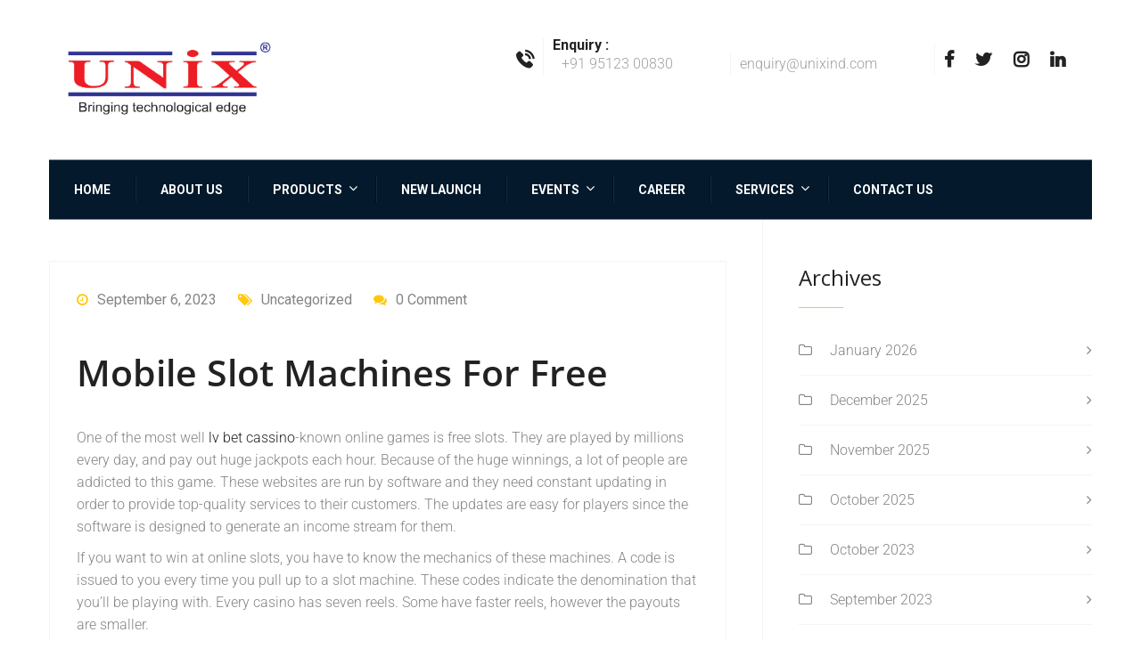

--- FILE ---
content_type: text/css
request_url: https://unixind.com/wp-content/plugins/factoryhub-vc-addon//assets/css/frontend.css?ver=1.0.0
body_size: 4306
content:
.fh-btn {
  font-size: 16px;
  font-weight: 700;
  color: #fff;
  text-align: center;
  display: inline-block;
  min-width: 160px;
  min-height: 50px;
  line-height: 50px;
  border-radius: 50px;
  padding: 0 20px;
  background-color: #ffc811;
  text-transform: capitalize;
  border: 0;
  box-shadow: none;
  font-family: 'Open Sans', sans-serif;
  transition: 0.5s;
}
.fh-btn:hover,
.fh-btn:focus {
  color: #fff;
  border: 0;
  box-shadow: none;
  outline: none;
  background-color: #ffc811;
}
.fh-btn-2 {
  font-size: 16px;
  font-weight: 700;
  color: #fff;
  text-align: center;
  display: inline-block;
  min-width: 170px;
  min-height: 50px;
  line-height: 50px;
  border-radius: 0;
  padding: 0 20px;
  background-color: #ffc811;
  text-transform: capitalize;
  border: 0;
  box-shadow: none;
  font-family: 'Open Sans', sans-serif;
  transition: 0.5s;
}
.fh-btn-2:hover,
.fh-btn-2:focus {
  color: #fff;
  border: 0;
  box-shadow: none;
  outline: none;
  background-color: #ffc811;
}
.fh-btn-3 {
  font-size: 16px;
  font-weight: 700;
  color: #252525;
  text-align: center;
  display: inline-block;
  min-width: 170px;
  min-height: 50px;
  line-height: 50px;
  border-radius: 0;
  padding: 0 20px;
  background-color: #f7f7f7;
  text-transform: capitalize;
  border: 0;
  box-shadow: none;
  font-family: 'Open Sans', sans-serif;
  transition: 0.5s;
}
.fh-btn-3:hover,
.fh-btn-3:focus {
  color: #252525;
  border: 0;
  box-shadow: none;
  outline: none;
  background-color: #f7f7f7;
}
.main-color {
  color: #ffc811;
}
.main-background-color {
  background-color: #ffc811;
}
.vc_row.vc_row-fluid {
  margin-bottom: 0;
  margin-left: 0;
  margin-right: 0;
}
.vc_row.parallax {
  background-attachment: fixed;
  background-position: 50% 50%;
}
.vc_row.overlay-enable {
  position: relative;
}
.vc_row .overlay {
  position: absolute;
  top: 0;
  right: 0;
  bottom: 0;
  left: 0;
  z-index: 0;
}
.vc_row.vc_inner {
  margin-left: -15px;
  margin-right: -15px;
}
.vc_row > .container-fluid {
  padding-left: 15px;
  padding-right: 15px;
}
.vc_row .wpb_content_element {
  margin-bottom: 0;
}
.vc_row.vc_row-flex > .container-fluid {
  width: 100%;
}
.vc_row.vc_row-flex > .container > .row,
.vc_row.vc_row-flex > .container-fluid > .row {
  box-sizing: border-box;
  display: flex;
  -webkit-flex-wrap: wrap;
  -ms-flex-wrap: wrap;
  flex-wrap: wrap;
}
.vc_row.vc_row-flex > .container > .row > .vc_column_container > .vc_column-inner,
.vc_row.vc_row-flex > .container-fluid > .row > .vc_column_container > .vc_column-inner {
  -webkit-box-flex: 1;
  -webkit-flex-grow: 1;
  -ms-flex-positive: 1;
  flex-grow: 1;
  display: flex;
  -webkit-flex-direction: column;
  -ms-flex-direction: column;
  flex-direction: column;
}
.vc_row.vc_row-o-columns-top > .container > .row,
.vc_row.vc_row-o-columns-top > .container-fluid > .row {
  -webkit-align-content: flex-start;
  -ms-flex-line-pack: start;
  align-content: flex-start;
}
.vc_row.vc_row-o-columns-middle > .container > .row,
.vc_row.vc_row-o-columns-middle > .container-fluid > .row {
  -webkit-align-content: center;
  -ms-flex-line-pack: center;
  align-content: center;
}
.vc_row.vc_row-o-columns-bottom > .container > .row,
.vc_row.vc_row-o-columns-bottom > .container-fluid > .row {
  -webkit-align-content: flex-end;
  -ms-flex-line-pack: end;
  align-content: flex-end;
}
.vc_row.vc_row-o-equal-height > .container > .row .vc_column_container,
.vc_row.vc_row-o-equal-height > .container-fluid > .row .vc_column_container {
  -webkit-box-align: stretch;
  -webkit-align-items: stretch;
  -ms-flex-align: stretch;
  align-items: stretch;
  display: flex;
}
.vc_row.vc_row-o-content-top > .container > .row > .vc_column_container > .vc_column-inner,
.vc_row.vc_row-o-content-top > .container-fluid > .row > .vc_column_container > .vc_column-inner {
  -webkit-box-pack: start;
  -webkit-justify-content: flex-start;
  -ms-flex-pack: start;
  justify-content: flex-start;
}
.vc_row.vc_row-o-content-middle > .container > .row > .vc_column_container > .vc_column-inner,
.vc_row.vc_row-o-content-middle > .container-fluid > .row > .vc_column_container > .vc_column-inner {
  -webkit-box-pack: center;
  -webkit-justify-content: center;
  -ms-flex-pack: center;
  justify-content: center;
}
.vc_row.vc_row-o-content-bottom > .container > .row > .vc_column_container > .vc_column-inner,
.vc_row.vc_row-o-content-bottom > .container-fluid > .row > .vc_column_container > .vc_column-inner {
  -webkit-box-pack: end;
  -webkit-justify-content: flex-end;
  -ms-flex-pack: end;
  justify-content: flex-end;
}
.vc_column-inner {
  padding-top: 0 !important;
}
.fh-section-title h2 {
  font-size: 30px;
  font-weight: 400;
  padding-bottom: 15px;
  margin-bottom: 0;
  margin-top: 0;
  position: relative;
  text-transform: capitalize;
}
.fh-section-title h2:before {
  content: '';
  position: absolute;
  bottom: 0;
  left: 0;
  width: 50px;
  height: 1px;
  background-color: #ffc811;
}
.fh-section-title.text-center h2:before {
  left: 50%;
  transform: translateX(-50%);
}
.fh-section-title.style-2 h2 {
  color: #fff;
}
.fh-contact-box {
  border: 1px solid #f4f4f4;
}
.fh-contact-box .contact-box-title {
  background-color: #ffc811;
  padding: 10px 30px;
  text-transform: capitalize;
}
.fh-contact-box h3 {
  margin: 0;
  padding: 0;
  color: #fff;
  font-size: 18px;
  font-weight: 600;
}
.fh-contact-box .info {
  background-color: #f7f7f7;
  padding: 22px 30px;
}
.fh-contact-box .info p {
  margin-bottom: 5px;
}
.fh-contact-box .info p:last-child {
  margin-bottom: 0;
}
.fh-contact-box .info .info-title {
  color: #04192b;
  font-weight: 600;
  font-family: 'Open Sans', sans-serif;
}
.fh-about-desc {
  position: relative;
}
.fh-about-desc .fh-about-logo {
  opacity: 0.06;
  position: absolute;
  bottom: 0;
  right: 100px;
}
.fh-latest-project h2 {
  font-size: 30px;
  color: #fff;
  font-weight: 700;
  text-transform: uppercase;
  margin-top: 0;
  margin-bottom: 45px;
  text-align: center;
}
.fh-latest-project .item-project {
  position: relative;
  margin-bottom: 30px;
  overflow: hidden;
  display: inline-block;
}
.fh-latest-project .item-project .pro-link {
  position: absolute;
  top: 0;
  left: 0;
  width: 100%;
  height: 100%;
  z-index: 9999;
  background-color: transparent;
}
.fh-latest-project .item-project .overlay {
  position: absolute;
  top: 0;
  left: 0;
  width: 100%;
  height: 100%;
  opacity: 0;
  transition: 0.5s;
}
.fh-latest-project .item-project:after {
  content: '';
  position: absolute;
  bottom: 0;
  left: 0;
  border-left: 32px solid #222;
  border-right: 32px solid transparent;
  border-bottom: 32px solid #222;
  border-top: 32px solid transparent;
  z-index: 9;
  opacity: 0;
  transition: 0.5s;
}
.fh-latest-project .item-project .project-summary {
  color: #fff;
  font-size: 16px;
  font-weight: 400;
  position: absolute;
  top: 35px;
  left: 20px;
  opacity: 0;
  transition: 0.5s;
}
.fh-latest-project .item-project .project-summary h3 {
  font-size: 20px;
  margin-top: 0;
  margin-bottom: 10px;
  font-weight: 400;
}
.fh-latest-project .item-project .project-summary h3 a {
  color: #fff;
}
.fh-latest-project .item-project i {
  color: #fff;
  font-size: 20px;
  display: inline-block;
  position: absolute;
  left: 10px;
  bottom: 10px;
  z-index: 99;
  opacity: 0;
  transition: 0.5s;
}
.fh-latest-project .item-project:hover:after,
.fh-latest-project .item-project:hover .project-summary,
.fh-latest-project .item-project:hover i {
  opacity: 1;
}
.fh-latest-project .item-project:hover .overlay {
  opacity: 0.9;
}
.fh-latest-project ul.filter {
  padding: 0 10px;
  margin-bottom: 60px;
  list-style: none;
  text-align: center;
  display: inline-block;
  position: relative;
  left: 50%;
  transform: translateX(-50%);
  background-color: #222;
}
.fh-latest-project ul.filter li {
  font-size: 14px;
  font-family: 'Open Sans', sans-serif;
  display: inline-block;
  padding: 12px 10px 13px 10px;
  margin: 0 10px;
  cursor: pointer;
  position: relative;
}
.fh-latest-project ul.filter li a {
  color: #848484;
}
.fh-latest-project ul.filter li:after {
  transition: all 0.5s;
  content: '';
  position: absolute;
  right: 0;
  bottom: 0;
  width: 0;
  height: 3px;
  background-color: #ffc811;
}
.fh-latest-project ul.filter li.active:after,
.fh-latest-project ul.filter li:hover:after {
  left: 0;
  width: 100%;
  background-color: #ffc811;
}
.fh-latest-project ul.filter li:first-child {
  margin-left: 0;
}
.fh-latest-project ul.filter li:last-child {
  margin-right: 0;
}
.fh-latest-project.style-2 .project-summary {
  top: 50%;
  left: 0;
  transform: translateY(-50%);
  text-align: center;
  width: 100%;
}
.fh-latest-project.light-version h2 {
  color: #222;
}
.fh-latest-project.light-version ul.filter {
  background-color: #f7f7f7;
}
.fh-latest-project.light-version ul.filter li {
  color: #848484;
}
.fh-latest-project.light-version ul.filter li a {
  color: #848484;
}
.fh-latest-project.light-version ul.filter li:after {
  background-color: #ffc811;
}
.fh-latest-project.light-version ul.filter li.active:after,
.fh-latest-project.light-version ul.filter li:hover:after {
  background-color: #ffc811;
}
.fh-project-carousel .item-project {
  display: inline-block;
  text-align: center;
}
.fh-project-carousel .item-project:hover .overlay {
  opacity: 1;
}
.fh-project-carousel .overlay {
  position: absolute;
  width: 100%;
  height: 100%;
  left: 0;
  top: 0;
  opacity: 0;
  transition: 0.5s;
  z-index: 9;
}
.fh-project-carousel .project-inner:before {
  display: none;
}
.fh-project-carousel .project-inner .project-summary {
  padding: 15px;
}
.fh-project-carousel .link {
  display: block;
  text-align: center;
  color: #ffc811;
  font-size: 16px;
  font-weight: 700;
  font-family: 'Open Sans', sans-serif;
  padding-top: 40px;
}
.fh-project-carousel .link i {
  padding-left: 10px;
}
.fh-project-carousel .owl-controls .owl-buttons div {
  border-radius: 0;
  width: 35px;
  height: 100px;
  line-height: 100px;
  background-color: rgba(0, 0, 0, 0.85);
  font-size: 22px;
  transition: 0.5s;
  top: 50%;
  color: #fff;
  transform: translateY(-50%);
  margin-top: 0;
}
.fh-project-carousel .owl-controls .owl-buttons div:hover {
  background-color: #ffc811;
}
.fh-project-carousel .owl-controls .owl-next {
  right: 0;
}
.fh-project-carousel .owl-controls .owl-prev {
  left: 0;
}
.fh-project-carousel .owl-item {
  text-align: center;
}
.fh-latest-post .item-latest-post {
  transition: 0.5s;
}
.fh-latest-post .item-latest-post .entry-header,
.fh-latest-post .item-latest-post .entry-content {
  margin-left: 0;
}
.fh-latest-post .item-latest-post .entry-header {
  padding-bottom: 25px;
}
.fh-latest-post .item-latest-post .line {
  border-bottom: 2px solid #f7f7f7;
  transition: 0.5s;
}
.fh-latest-post .item-latest-post .entry-title {
  line-height: 1.2;
}
.fh-latest-post .item-latest-post .entry-title a {
  font-size: 20px;
  font-weight: 600;
}
.fh-latest-post .item-latest-post .entry-meta {
  padding-bottom: 0;
}
.fh-latest-post .item-latest-post .entry-meta a {
  font-weight: 300;
  color: #ffc811;
}
.fh-latest-post .item-latest-post .entry-meta i {
  display: none;
}
.fh-latest-post .item-latest-post .entry-thumbnail {
  margin-bottom: 25px;
}
.fh-latest-post .item-latest-post .entry-thumbnail a {
  display: inline-block;
  position: relative;
}
.fh-latest-post .item-latest-post .entry-thumbnail a:before {
  content: '';
  position: absolute;
  top: 0;
  left: 0;
  width: 100%;
  height: 100%;
  background-color: rgba(4, 35, 43, 0.77);
  opacity: 0;
  transition: 0.5s;
}
.fh-latest-post .item-latest-post .entry-thumbnail a i {
  position: absolute;
  opacity: 0;
  transition: 0.5s;
  color: #fff;
  width: 50px;
  height: 50px;
  line-height: 50px;
  border-radius: 50%;
  text-align: center;
  background-color: #ffc811;
  font-size: 16px;
  left: 50%;
  top: 50%;
  transform: translate(-50%, -50%);
}
.fh-latest-post .item-latest-post:hover .line {
  border-color: #ffc811;
}
.fh-latest-post .item-latest-post:hover a:before {
  opacity: 0.8;
}
.fh-latest-post .item-latest-post:hover a i {
  opacity: 1;
}
.fh-latest-post .owl-carousel {
  margin-left: -15px;
  margin-right: -15px;
}
.fh-latest-post .owl-carousel .item-latest-post {
  padding: 0 15px;
}
.fh-latest-post .owl-pagination {
  position: absolute;
  right: 8px;
  top: -90px;
}
.fh-latest-post .owl-pagination .owl-page span {
  width: 10px;
  height: 10px;
  border: 1px solid #ffc811;
  border-radius: 50%;
  transition: 0.5s;
  background-color: transparent !important;
}
.fh-latest-post .owl-pagination .owl-page.active span,
.fh-latest-post .owl-pagination .owl-page:hover span {
  background-color: #ffc811 !important;
}
.fh-icon-box,
.fh-icon-box-2,
.fh-icon-box-4,
.fh-icon-box-5,
.fh-icon-box-6 {
  margin-bottom: 30px;
}
.fh-icon-box {
  font-size: 16px;
  padding: 25px 15px 25px 78px;
  border: 3px solid #f7f7f7;
  position: relative;
  transition: 0.5s;
}
.fh-icon-box .fh-icon {
  font-size: 24px;
  color: #ffc811;
  width: 60px;
  height: 60px;
  line-height: 60px;
  text-align: center;
  display: inline-block;
  position: absolute;
  left: 0;
  top: 50%;
  transform: translateY(-50%);
  background-color: #f7f7f7;
  transition: 0.5s;
}
.fh-icon-box .fh-icon i:before {
  font-size: 24px;
}
.fh-icon-box h4 {
  font-size: 20px;
  font-weight: 400;
  margin: 0;
  padding-bottom: 15px;
}
.fh-icon-box:hover {
  border-color: #ffc811;
}
.fh-icon-box:hover .fh-icon {
  background-color: #ffc811;
  color: #04192b;
}
.fh-icon-box.icon-top {
  padding-top: 0;
  padding-bottom: 20px;
  border: none;
}
.fh-icon-box.icon-top .fh-icon {
  top: 0;
  transform: translateY(0);
}
.fh-icon-box-2 h4 {
  font-size: 20px;
  font-weight: 600;
  margin: 0;
  padding-bottom: 0;
  color: #222;
}
.fh-icon-box-2 .sub-title {
  font-size: 16px;
  font-weight: 300;
  color: #ffc811;
  padding-bottom: 10px;
}
.fh-icon-box-2 h4,
.fh-icon-box-2 p,
.fh-icon-box-2 .sub-title {
  margin-left: 70px;
}
.fh-icon-box-2 .fh-icon {
  float: left;
  font-size: 45px;
  color: #ffc811;
}
.fh-icon-box-2 .fh-icon i:before {
  font-size: 45px;
}
.fh-icon-box-2.light-version h4 {
  color: #fff;
}
.fh-icon-box-2.light-version .desc {
  color: #d8d8d8;
}
.fh-icon-box-3 {
  text-align: center;
  color: #fff;
  padding: 75px 40px;
  position: relative;
  background-position: center;
}
.fh-icon-box-3 .overlay {
  position: absolute;
  top: 0;
  left: 0;
  width: 100%;
  height: 100%;
  transition: 0.5s;
  z-index: 1;
}
.fh-icon-box-3 .desc,
.fh-icon-box-3 .fh-icon,
.fh-icon-box-3 h4 {
  position: relative;
  z-index: 9;
}
.fh-icon-box-3 .fh-icon {
  color: #ffc811;
  font-size: 45px;
}
.fh-icon-box-3 .fh-icon i:before {
  font-size: 45px;
}
.fh-icon-box-3 h4 {
  color: #fff;
  font-size: 20px;
  font-weight: 600;
  margin-top: 5px;
  margin-bottom: 15px;
}
.fh-icon-box-4 {
  text-align: center;
  color: #fff;
  position: relative;
}
.fh-icon-box-4 h4 {
  margin-top: 0;
  margin-bottom: 30px;
  padding-bottom: 15px;
  font-size: 20px;
  font-weight: 600;
  position: relative;
  color: #fff;
}
.fh-icon-box-4 h4:after {
  content: '';
  position: absolute;
  bottom: 0;
  left: 50%;
  transform: translateX(-50%);
  width: 50px;
  height: 1px;
  background-color: #ffc811;
}
.fh-icon-box-4 .fh-icon {
  color: #ffc811;
  font-size: 64px;
}
.fh-icon-box-4 .fh-icon i:before {
  font-size: 64px;
}
.fh-icon-box-4 .desc {
  margin-bottom: 25px;
}
.fh-icon-box-4 .icon-box-link {
  display: block;
  text-align: center;
  color: #ffc811;
  font-size: 16px;
  font-weight: 700;
  font-family: 'Open Sans', sans-serif;
  transition: 0.5s;
}
.fh-icon-box-4 .icon-box-link i {
  padding-left: 10px;
}
.fh-icon-box-5 .fh-icon {
  float: left;
  width: 70px;
  height: 70px;
  line-height: 70px;
  border-radius: 50%;
  text-align: center;
  display: block;
  color: #fff;
  font-size: 30px;
  background-color: #ffc811;
}
.fh-icon-box-5 .fh-icon i:before {
  font-size: 30px;
}
.fh-icon-box-5 h4,
.fh-icon-box-5 .desc {
  padding-left: 100px;
}
.fh-icon-box-5 h4 {
  margin: 0;
  font-size: 20px;
  font-weight: 600;
  padding-bottom: 10px;
}
.fh-icon-box-6 .fh-icon {
  float: left;
  display: block;
  color: #ffc811;
  font-size: 40px;
}
.fh-icon-box-6 .fh-icon i:before {
  font-size: 40px;
}
.fh-icon-box-6 h4,
.fh-icon-box-6 .desc {
  margin-left: 60px;
}
.fh-icon-box-6 h4 {
  margin-bottom: 25px;
  margin-top: 0;
  font-size: 20px;
  font-weight: 600;
  padding-bottom: 10px;
  position: relative;
}
.fh-icon-box-6 h4:after {
  position: absolute;
  content: '';
  width: 50px;
  height: 1px;
  background-color: #ffc811;
  bottom: 0;
  left: 0;
}
.fh-icon-box-6 ul {
  padding: 0;
  margin: 0;
  list-style: none;
}
.fh-icon-box-6 ul li {
  position: relative;
  padding-left: 25px;
  padding-bottom: 10px;
}
.fh-icon-box-6 ul li:last-child {
  padding-bottom: 0;
}
.fh-icon-box-6 ul li:before {
  position: absolute;
  content: '';
  width: 10px;
  height: 10px;
  border: 1px solid #ffc811;
  border-radius: 50%;
  left: 0;
  top: 7px;
}
.fh-counter {
  color: #222222;
  padding: 25px;
  margin-bottom: 10px;
  border: 1px solid #f4f4f4;
  position: relative;
}
.fh-counter .counter {
  font-size: 36px;
  font-weight: 700;
  line-height: 1;
  padding-bottom: 10px;
  margin-left: 70px;
}
.fh-counter .counter .value,
.fh-counter .counter span {
  display: inline-block;
}
.fh-counter .counter span {
  margin-left: -5px;
}
.fh-counter h4 {
  color: #222222;
  font-size: 16px;
  font-weight: 300;
  font-family: 'Roboto', sans-serif;
  margin: 0 0 0 70px;
}
.fh-counter .fh-icon {
  color: #ffc811;
  font-size: 50px;
  float: left;
}
.fh-counter .fh-icon i:before {
  font-size: 50px;
}
.fh-counter.style-2 {
  background-color: transparent;
  padding: 5px 0 10px 100px;
}
.fh-counter.style-2 .fh-icon {
  right: auto;
  left: 0;
  opacity: 1;
  color: #ffc811;
}
.fh-testimonials .testi-content {
  padding: 30px 20px;
  position: relative;
  font-size: 16px;
  border: 3px solid rgba(247, 247, 247, 0.11);
  color: #fff;
  transition: 0.5s;
}
.fh-testimonials .testi-content:hover {
  border-color: #ffc811;
}
.fh-testimonials .testi-content:hover i {
  color: #ffc811;
}
.fh-testimonials .testi-des {
  padding-right: 10px;
}
.fh-testimonials .info {
  margin-bottom: 15px;
}
.fh-testimonials i {
  color: rgba(247, 247, 247, 0.11);
  font-size: 24px;
  transition: 0.5s;
  position: absolute;
  bottom: 8px;
  right: 10px;
}
.fh-testimonials img {
  float: left;
  border-radius: 50%;
}
.fh-testimonials .testi-name,
.fh-testimonials .testi-job {
  margin-left: 110px;
}
.fh-testimonials .testi-name {
  color: #fff;
  font-size: 20px;
  font-weight: 600;
  margin-bottom: 0;
}
.fh-testimonials .testi-job {
  display: block;
  color: #ffc811;
}
.fh-testimonials .owl-carousel .owl-item {
  padding: 0 15px;
}
.fh-testimonials .owl-carousel .owl-item:first-child {
  padding-left: 0;
}
.fh-testimonials .owl-carousel .owl-item:last-child {
  padding-right: 0;
}
.fh-testimonials .owl-pagination {
  position: absolute;
  right: 0;
  top: -100px;
}
.fh-testimonials .owl-pagination .owl-page span {
  width: 10px;
  height: 10px;
  border: 1px solid #ffc811;
  border-radius: 50%;
  transition: 0.5s;
  background-color: transparent !important;
}
.fh-testimonials .owl-pagination .owl-page.active span,
.fh-testimonials .owl-pagination .owl-page:hover span {
  background-color: #ffc811 !important;
}
.fh-testimonials.style-2 .testi-content {
  color: #848484;
  border-color: #f7f7f7;
}
.fh-testimonials.style-2 .testi-content:hover {
  border-color: #ffc811;
}
.fh-testimonials.style-2 .testi-name {
  color: #222;
}
.fh-testimonials.style-2 i {
  color: #f7f7f7;
}
.fh-testimonials.grid .testi-item {
  margin-bottom: 40px;
}
.fh-testimonials-2 .testi-des {
  position: relative;
  margin-bottom: 15px;
  font-style: italic;
  font-size: 18px;
  padding: 50px 0 0 1px;
  border: 0;
  color: #d8d8d8;
  font-weight: 300;
}
.fh-testimonials-2 .testi-des h2 {
  font-size: 20px;
  color: #fff;
  font-style: normal;
  margin-top: 0;
  margin-bottom: 15px;
  font-weight: 400;
}
.fh-testimonials-2 .testi-des i {
  color: #fff;
  position: absolute;
  font-size: 32px;
  z-index: 99;
  top: 0;
  left: 2px;
}
.fh-testimonials-2 h4,
.fh-testimonials-2 .testi-job {
  margin-left: 100px;
  display: block;
}
.fh-testimonials-2 img {
  float: left;
  margin-left: 0;
  border-radius: 50%;
}
.fh-testimonials-2 .testi-name {
  color: #fff;
  margin-bottom: 0;
  margin-top: 10px;
  font-size: 20px;
  font-weight: 600;
}
.fh-testimonials-2 .testi-job {
  font-size: 16px;
  font-weight: 300;
  color: #ffc811;
}
.fh-testimonials-2 .owl-pagination {
  text-align: left;
  margin-top: 30px;
}
.fh-testimonials-2 .owl-pagination .owl-page span {
  width: 12px;
  height: 12px;
  border-color: #363636;
  border-radius: 50%;
  transition: 0.5s;
  background-color: #363636 !important;
}
.fh-testimonials-2 .owl-pagination .owl-page.active span,
.fh-testimonials-2 .owl-pagination .owl-page:hover span {
  border-color: #ffc811;
  background-color: #ffc811 !important;
}
.fh-testimonials-2.style-2 .testi-des {
  color: #848484;
}
.fh-testimonials-2.style-2 .testi-name,
.fh-testimonials-2.style-2 .testi-feedback,
.fh-testimonials-2.style-2 i {
  color: #222;
}
.fh-testimonials-3 {
  text-align: center;
  position: relative;
}
.fh-testimonials-3 .testi-des {
  margin-bottom: 25px;
  font-size: 24px;
  color: #eaeaea;
  font-weight: 300;
  font-style: italic;
}
.fh-testimonials-3 .testi-name,
.fh-testimonials-3 .testi-job {
  font-size: 18px;
  font-style: italic;
  display: inline-block;
  padding-bottom: 10px;
}
.fh-testimonials-3 .testi-name {
  color: #fff;
  font-weight: 400;
  font-family: 'Open Sans', sans-serif;
}
.fh-testimonials-3 .testi-job {
  color: #ffc811;
  font-size: 16px;
}
.fh-testimonials-3 .testi-star .fa {
  padding: 0 2px;
  font-size: 14px;
  color: #ffc811;
}
.fh-testimonials-3 .owl-pagination {
  margin-top: 20px;
}
.fh-testimonials-3 .owl-pagination .owl-page span {
  width: 10px;
  height: 10px;
  border-color: #ffc811;
  transition: 0.5s;
}
.fh-testimonials-3 .owl-pagination .owl-page.active span,
.fh-testimonials-3 .owl-pagination .owl-page:hover span {
  background-color: #ffc811;
}
.fh-price-table {
  text-align: center;
  box-shadow: 0 0 5px 0 rgba(0, 0, 0, 0.09);
  text-shadow: 0 0 5px rgba(0, 0, 0, 0.09);
  border-radius: 10px;
  margin-bottom: 40px;
}
.fh-price-table .table-header {
  background-color: #424242;
  color: #a3a3a3;
  padding-top: 25px;
  padding-bottom: 35px;
  padding-right: 17.5%;
  padding-left: 17.5%;
  border-top-left-radius: 10px;
  border-top-right-radius: 10px;
  transition: 0.5s;
}
.fh-price-table .plan-name {
  margin: 0;
  font-size: 20px;
  font-weight: 600;
  color: #fff;
  text-transform: uppercase;
  padding-bottom: 10px;
}
.fh-price-table .price-box {
  font-size: 100px;
  font-weight: 700;
  line-height: 1;
  color: #fff;
  position: relative;
  font-family: 'Open Sans', sans-serif;
  margin-bottom: 10px;
  display: inline-block;
}
.fh-price-table .price-box .currency {
  font-size: 18px;
  font-weight: 300;
  color: #a3a3a3;
  font-family: 'Roboto', sans-serif;
  position: absolute;
  top: 17px;
  left: -12px;
  transition: 0.5s;
}
.fh-price-table .price-box .unit {
  font-size: 12px;
  font-weight: 300;
  font-style: italic;
  position: absolute;
  width: 100%;
  bottom: 10px;
  left: 85%;
  color: #a3a3a3;
  font-family: 'Roboto', sans-serif;
  transition: 0.5s;
}
.fh-price-table .table-content {
  padding-top: 10px;
  padding-bottom: 40px;
  border: 2px solid transparent;
  transition: 0.5s;
  border-top: 0;
  border-bottom-left-radius: 10px;
  border-bottom-right-radius: 10px;
}
.fh-price-table .table-content a {
  margin-top: 40px;
  border: 2px solid #f7f7f7;
  background-color: transparent;
  color: #ffc811;
  transition: 0.5s;
}
.fh-price-table ul {
  padding: 0;
  margin: 0;
  list-style: none;
}
.fh-price-table ul li {
  padding: 15px 0;
  border-bottom: 1px solid #f4f4f4;
}
.fh-price-table.promoted .table-header,
.fh-price-table:hover .table-header {
  color: #fff;
  background-color: #ffc811;
}
.fh-price-table.promoted .price-box .currency,
.fh-price-table:hover .price-box .currency,
.fh-price-table.promoted .price-box .unit,
.fh-price-table:hover .price-box .unit {
  color: #fff;
}
.fh-price-table.promoted .table-content,
.fh-price-table:hover .table-content {
  border-color: #ffc811;
}
.fh-price-table.promoted .table-content a,
.fh-price-table:hover .table-content a {
  border-color: #ffc811;
  background-color: #ffc811;
  color: #fff;
}
.fh-partner .list-item {
  margin-left: -15px;
  margin-right: -15px;
}
.fh-partner .partner-item {
  width: 100%;
  padding: 0 15px;
  text-align: center;
}
.fh-partner .partner-item .partner-content {
  border: 3px solid #f7f7f7;
  min-height: 90px;
  line-height: 82px;
}
.fh-partner .partner-item a {
  height: 100%;
  display: block;
}
.partner-dark .fh-partner .partner-content {
  border: 1px solid #ebebeb;
}
.fh-service .entry-title {
  font-size: 20px;
  padding-bottom: 5px;
}
.fh-service .entry-thumbnail {
  margin-bottom: 15px;
  position: relative;
  display: inline-block;
}
.fh-service .entry-thumbnail a {
  position: absolute;
  top: 0;
  left: 0;
  width: 100%;
  height: 100%;
  z-index: 9999;
  background-color: transparent;
}
.fh-service .entry-thumbnail .overlay {
  position: absolute;
  top: 0;
  left: 0;
  width: 100%;
  height: 100%;
  opacity: 0;
  transition: 0.5s;
}
.fh-service .service-content {
  padding-bottom: 20px;
  border-bottom: 3px solid #f7f7f7;
  transition: 0.5s;
}
.fh-service .service-content:hover {
  border-color: #ffc811;
}
.fh-service .service-content:hover .entry-thumbnail .overlay {
  opacity: 1;
}
.fh-service.service-grid .service-content {
  border: none;
  padding-bottom: 30px;
}
.fh-service .owl-carousel {
  margin-left: -15px;
  margin-bottom: -15px;
}
.fh-service .owl-carousel .item-service {
  padding: 0 15px;
}
.fh-service .owl-pagination {
  position: absolute;
  right: 8px;
  top: -90px;
}
.fh-service .owl-pagination .owl-page span {
  width: 10px;
  height: 10px;
  border: 1px solid #ffc811;
  border-radius: 50%;
  transition: 0.5s;
  background-color: transparent !important;
}
.fh-service .owl-pagination .owl-page.active span,
.fh-service .owl-pagination .owl-page:hover span {
  background-color: #ffc811 !important;
}
.fh-service-3 {
  padding-top: 50px;
  color: #fff;
  text-align: center;
}
.fh-service-3 .fh-icon {
  font-size: 40px;
}
.fh-service-3 h2 {
  position: relative;
  font-size: 20px;
  font-weight: 400;
  color: #fff;
  margin-top: 0;
  padding-bottom: 18px;
  margin-bottom: 40px;
}
.fh-service-3 h2:after {
  content: '';
  position: absolute;
  bottom: 0;
  left: 50%;
  transform: translateX(-50%);
  width: 70px;
  height: 2px;
  background-color: #fff;
}
.fh-service-3 a {
  font-size: 14px;
  font-weight: 600;
  text-transform: uppercase;
  font-family: 'Open Sans', sans-serif;
  color: #fff;
  display: inline-block;
  padding: 10px 20px;
  transition: 0.5s;
}
.fh-service-3 a i {
  padding-left: 8px;
}
.fh-service-3 a:hover {
  background-color: #222;
}
.fh-service-3.dark {
  background-color: rgba(0, 0, 0, 0.1);
}
.fh-service-list ul {
  list-style: none;
  padding: 0;
  margin: 0;
}
.fh-service-list ul li {
  padding: 10px 0;
  border-bottom: 1px solid #f4f4f4;
}
.fh-service-list ul li i {
  color: #ffc811;
  padding-right: 15px;
}
.fh-service-list ul li a {
  display: block;
  color: #848484;
}
.fh-team {
  margin-bottom: 55px;
}
.fh-team .team-member {
  margin-bottom: 10px;
  position: relative;
  display: inline-block;
}
.fh-team .team-member .number {
  padding: 2px 10px;
  position: absolute;
  bottom: 35px;
  left: 45px;
  background-color: #222;
  color: #fff;
  opacity: 0;
  transition: 0.5s;
}
.fh-team .team-member .number:after {
  position: absolute;
  content: '';
  bottom: -10px;
  left: 0;
  border-left: 5px solid #222;
  border-right: 5px solid transparent;
  border-bottom: 5px solid transparent;
  border-top: 5px solid #222;
  z-index: 998;
}
.fh-team .team-member .overlay {
  position: absolute;
  width: 100%;
  height: 100%;
  top: 0;
  left: 0;
}
.fh-team .team-member .overlay {
  opacity: 0;
  transition: 0.5s;
}
.fh-team:hover .team-member .overlay {
  opacity: 1;
}
.fh-team ul {
  list-style: none;
  padding: 0;
  margin: 0;
}
.fh-team ul li {
  display: inline-block;
  padding-right: 15px;
  padding-left: 15px;
}
.fh-team ul li:first-child {
  padding-left: 0;
}
.fh-team ul li:last-child {
  padding-right: 0;
}
.fh-team ul li a {
  display: block;
  text-align: center;
  color: #b4b4b4;
  transition: 0.5s;
  font-size: 16px;
}
.fh-team ul li:hover a {
  color: #ffc811;
}
.fh-team .info p {
  margin-bottom: 15px;
}
.fh-team h4 {
  font-size: 20px;
  margin-bottom: 0;
  margin-top: 0;
  font-weight: 600;
}
.fh-team .job {
  color: #ffc811;
  font-size: 16px;
  font-weight: 300;
  display: block;
  margin-bottom: 10px;
}
.fh-team.style-2 {
  text-align: center;
}
.fh-team.style-2 .team-member {
  margin-bottom: 20px;
}
.fh-team.style-2 .socials {
  position: relative;
  padding-top: 20px;
}
.fh-team.style-2 .socials:before {
  content: '';
  position: absolute;
  top: 0;
  left: 50%;
  transform: translateX(-50%);
  height: 1px;
  width: 26%;
  background-color: #f4f4f4;
  transition: 0.5s;
}
.fh-team.style-2:hover .socials:before {
  width: 65%;
  background-color: #ffc811;
}
.fh-accordion.vc_tta-accordion .vc_tta-panel-heading {
  border-radius: 0 !important;
}
.fh-accordion.vc_tta-accordion .vc_tta-panel-title a {
  color: #222 !important;
  padding: 20px !important;
  background-color: #f7f7f7 !important;
  cursor: pointer;
  transition: 0.5s !important;
}
.fh-accordion.vc_tta-accordion .vc_tta-panel-title a i {
  font-size: 18px !important;
  position: absolute;
  right: 15px;
  margin-left: 0;
  top: 30px;
}
.fh-accordion.vc_tta-accordion .vc_tta-panel-title a span {
  margin-left: 0 !important;
}
.fh-accordion.vc_tta-accordion .vc_tta-panel-body {
  background-color: #fff !important;
  padding: 25px 20px !important;
  border-radius: 0 !important;
}
.fh-accordion.style-2.vc_tta-accordion .vc_tta-panel-title a {
  color: #222 !important;
  padding: 18px 20px !important;
  background-color: #fff !important;
}
.fh-accordion.style-2.vc_tta-accordion .vc_tta-panel-title a i {
  font-size: 18px !important;
  position: absolute;
  right: 15px;
  margin-left: 0;
  top: 30px;
}
.fh-accordion.style-2.vc_tta-accordion .vc_tta-panel-title a:hover {
  color: #ffc811 !important;
}
.fh-accordion.style-2.vc_tta-accordion .vc_tta-panel-body {
  background-color: #fff !important;
  padding: 5px 20px 10px 20px !important;
  border-top: 0 !important;
}
div.fh-button {
  margin-bottom: 0;
}
div.fh-button .vc_btn3.vc_btn3-style-custom {
  background: none;
}
div.fh-button .vc_btn3.vc_btn3-style-custom.vc_btn3-size-md {
  padding: 0;
  font-size: 16px;
  font-weight: 700;
  font-family: 'Open Sans', sans-serif;
}
div.fh-button .vc_btn3.vc_btn3-style-custom.vc_btn3-size-md.vc_btn3-icon-right:not(.vc_btn3-o-empty) {
  padding-right: 0;
}
div.fh-button .vc_btn3.vc_btn3-style-custom.vc_btn3-size-md.vc_btn3-icon-right:not(.vc_btn3-o-empty) .vc_btn3-icon {
  right: -13px;
  font-weight: 700;
}
div.fh-button .vc_btn3.vc_btn3-style-custom:hover,
div.fh-button .vc_btn3.vc_btn3-style-custom:focus,
div.fh-button .vc_btn3.vc_btn3-style-custom:active,
div.fh-button .vc_btn3.vc_btn3-style-custom:visited {
  background: none;
}
.about-btn a {
  background-image: none !important;
  background-color: transparent !important;
  border: 2px solid #f7f7f7 !important;
  color: #ffc811 !important;
  font-weight: 700;
  font-family: 'Open Sans', sans-serif;
  min-width: 160px;
  min-height: 50px;
  line-height: 50px;
  border-radius: 50px !important;
}
.service-tabs .vc_tta-tabs-container {
  margin: 0 !important;
}
.service-tabs .vc_tta-tabs-list {
  background-color: #04192b;
}
.service-tabs .vc_tta-tabs-list li,
.service-tabs .vc_tta-tabs-list li a {
  background-color: transparent !important;
  border-radius: 0 !important;
  border: 0 !important;
}
.service-tabs .vc_tta-tabs-list li {
  padding: 15px 0 !important;
}
.service-tabs .vc_tta-tabs-list li a {
  color: #fff !important;
  padding-top: 0 !important;
  padding-bottom: 0 !important;
  border-right: 1px solid rgba(255, 255, 255, 0.25) !important;
}
.service-tabs .vc_tta-tabs-list li:hover a,
.service-tabs .vc_tta-tabs-list li.vc_active a {
  color: #ffc811 !important;
  border-color: #ffc811;
}
.service-tabs .vc_tta-tabs-list li:last-child a {
  border: 0 !important;
}
